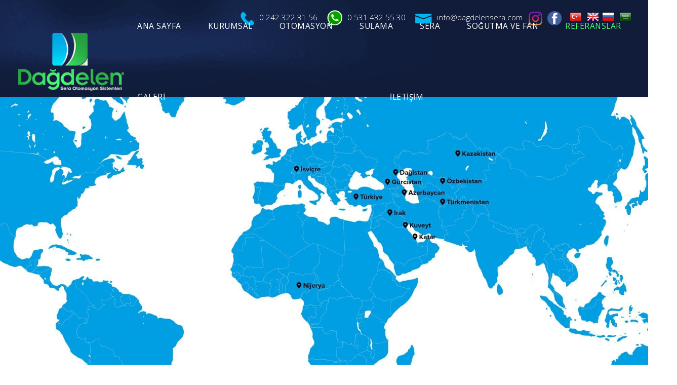

--- FILE ---
content_type: text/html; charset=UTF-8
request_url: https://www.dagdelensera.com/yurt-disi-referanslarimiz
body_size: 17205
content:
<!DOCTYPE html> <html class="sayfa-turu-tek-sayfa sayfa-dili-tr ust-bar-dolu ust-serit-sol-dolu ust-serit-sag-dolu banner-ust-dolu banner-ust-2-bos banner-ust-3-bos orta-ust-bos orta-ust-2-bos orta-ust-3-bos orta-alt-bos orta-alt-2-bos orta-alt-3-bos govde-ust-bos sol-bos sag-bos govde-alt-bos banner-alt-bos banner-alt-2-bos banner-alt-3-bos footer-dolu" lang="tr" data-page-id="304541" data-site-id="14627" data-is-eticaret="0" data-is-ssl="1"> <head> <meta name="viewport" content="width=device-width, initial-scale=1"> <title>YURT DIŞI REFERANSLARIMIZ</title> <meta name="description" content="YURT DIŞI REFERANSLARIMIZ"> <link rel="icon" href="https://d25tea7qfcsjlw.cloudfront.net/0/asset/panel/f740a8.png"> <link rel="apple-touch-icon" href="https://d25tea7qfcsjlw.cloudfront.net/0/asset/panel/f740a8.png"> <link rel="canonical" href="https://www.dagdelensera.com/yurt-disi-referanslarimiz"> <meta name="robots" content="all"> <meta name="google-site-verification" content="S_Z11W3wtKV8qcuiCwtQm1U2CLOvsqBREufCjQRqFKk"> <style> .oa{opacity:0;transition:opacity .7s ease-in-out,transform .7s ease-in-out;transform:translate(0,40px)}.oated{opacity:1;transform:translate(0)}@media(min-width:768px){.item:nth-child(2){transition-delay:100ms}.item:nth-child(3){transition-delay:250ms}.item:nth-child(4){transition-delay:400ms}.item:nth-child(5){transition-delay:550ms}.item:nth-child(6){transition-delay:700ms}.item:nth-child(7){transition-delay:850ms}.item:nth-child(8){transition-delay:1000ms}.item:nth-child(9){transition-delay:1150ms}.item:nth-child(10){transition-delay:1300ms}}.scroll-sentinel{position:absolute;top:0;left:0;height:1px;width:1px}@view-transition{navigation:auto}::view-transition-old(root){animation:fade-out-root 0.3s ease-out}::view-transition-new(root){animation:fade-in-root 0.3s ease-out}@keyframes fade-out-root{to{opacity:0}}@keyframes fade-in-root{from{opacity:0}}html{font-size:14px;font-family:Arial;line-height:1.42857143;scroll-behavior:smooth;text-size-adjust:none}body{margin:0;font-size:1rem;min-height:100vh}#bolum-orta-govde{margin-bottom:2em}html.sayfa-dili-ar #canvas,html.sayfa-dili-fa #canvas{direction:rtl}html.sayfa-dili-ar .carousel,html.sayfa-dili-fa .carousel{direction:ltr}html.sayfa-dili-ar .carousel .item,html.sayfa-dili-fa .carousel .item{direction:rtl}body,h1,h2,h3,h4,p,figure,blockquote,dl,dd{margin-block-end:0}h1,h2,h3,h4{text-wrap:balance}h1{font-size:2rem}h2{font-size:1.8rem}h3{font-size:1.6rem}h4{font-size:1.4rem}h5{font-size:1.2rem}h6{font-size:1.1rem}h1,h2,h3{margin-top:30px;margin-bottom:20px}h4,h5,h6{margin-top:30px;margin-bottom:10px}div.modul-baslik{font-size:1.2rem;font-weight:700;margin:30px 0}#kunye{text-align:center}.slayt.isGizliBasliklar .itemBaslik,.blog.isGizliBasliklar .itemBaslik,.sekme.isGizliBasliklar .itemBaslik,.carousel.isGizliBasliklar .itemBaslik{display:none}.bpLogo a{color:inherit}.bpLogo a:hover{text-decoration:underline}p{margin:30px 0;text-wrap:pretty}#konum-govde p{margin-top:0}.devami{clear:both}a{background-color:#fff0;text-decoration:none}a:hover{text-decoration:underline}a:active,a:hover{outline:0}.itemBaslik a{color:inherit;text-decoration:inherit}.clicktogo{cursor:pointer}img{vertical-align:middle;display:inline-block;max-width:100%;height:auto}img[style*="right"]{margin:0 0 5px 10px}img[style*="left"]{margin:0 10px 5px 0}#bolum-orta-govde img[style*="right"]{margin:0 0 10px 30px}#bolum-orta-govde img[style*="left"]{margin:0 30px 10px 0}@media(min-width:768px){.figureLeft,.figureRight{max-width:50%}.figureLeft p,.figureRight p{margin-bottom:10px;margin-top:0}.figureLeft{float:left}.figureLeft p{margin-right:30px}.figureRight{float:right}.figureRight p{margin-left:30px}}.figureCenter p{text-align:center}.itemFigure p{margin-bottom:15px}hr{margin-top:20px;margin-bottom:20px;border:0;border-top:1px solid rgb(255 255 255 / .5);-moz-box-sizing:content-box;box-sizing:content-box;height:0;clear:both}ul,ol{margin-top:0;margin-bottom:30px;list-style-position:inside;padding:0}ul ul,ol ul,ul ol,ol ol{padding-left:30px}#konum-govde li{margin:10px 0}li p{margin:0;display:inline}table ul,table ol{margin-bottom:0}blockquote{padding:10px 20px;margin:0 0 30px;font-size:17.5px;border-left:5px solid;border-left-color:rgb(255 255 255 / .5)}blockquote p{text-align:left}blockquote p:last-child,blockquote ul:last-child,blockquote ol:last-child{margin-bottom:0}b,strong{font-weight:700}small{font-size:.8rem}sub,sup{font-size:.75rem;line-height:0;position:relative;vertical-align:baseline}sup{top:-.5em}sub{bottom:-.25em}pre{overflow:auto}code,pre{font-family:monospace,monospace;font-size:1em}.statusbar-tooltip{position:fixed;bottom:0;left:0;background:#222;color:#ccc;padding:2px 10px;font-size:12px;line-height:16px;z-index:9999;display:none;pointer-events:none;border-top-right-radius:4px;font-family:system-ui,-apple-system,sans-serif}@media screen and (min-width:992px){.konum{display:flex;flex-wrap:wrap;gap:0 30px;justify-content:space-between}#bolum-ust .konum,.bolum-kolon-dikey .konum{display:block}#bolum-ust .modul,.bolum-kolon-dikey .modul{width:auto}.modul{width:100%}.modul-flex{align-self:flex-start}.modul-flex-25{width:calc(25% - 30px)}.modul-flex-33{width:calc(33.333333% - 30px)}.modul-flex-50{width:calc(50% - 30px)}.modul-flex-66{width:calc(66.6666% - 30px)}.modul-flex-75{width:calc(75% - 30px)}}*,*::before,*::after{box-sizing:border-box}.bolum-konteyner{margin-right:auto;margin-left:auto;padding-left:30px;padding-right:30px;max-width:100%}.bolum-satir{margin-left:-30px;margin-right:-30px;display:flex;flex-wrap:wrap}.bolum-kolon{width:100%;padding-left:30px;padding-right:30px;position:relative}.clearfix:before,.clearfix:after,.bolum-konteyner:before,.bolum-konteyner:after,.bolum-satir:before,.bolum-satir:after,#kategori-giris-yazisi:after,#kategoriIcerikListe:after{content:" ";display:block;height:0}html.sol-bos.sag-bos #bolum-orta-sol,html.sol-bos.sag-bos #bolum-orta-sag,html.sol-bos.sag-dolu #bolum-orta-sol,html.sag-bos.sol-dolu #bolum-orta-sag{display:none}html.sol-bos.sag-bos #bolum-orta-govde,#bolum-orta-ust .bolum-kolon,#bolum-orta-alt .bolum-kolon,#bolum-footer{width:100%}#konum-govde-alt{clear:both}@media (max-width:991px){#canvas .desktop-only{display:none}}@media (min-width:992px){#canvas .mobile-only{display:none}}@media (min-width:768px){html.sag-bos.sol-dolu #bolum-orta-sol{width:35%;order:-1}html.sag-bos.sol-dolu #bolum-orta-govde{width:65%}html.sol-bos.sag-dolu #bolum-orta-sag{width:35%}html.sol-bos.sag-dolu #bolum-orta-govde{width:65%}html.sag-dolu.sol-dolu #bolum-orta-sol,html.sag-dolu.sol-dolu #bolum-orta-sag{width:50%}html.sag-dolu.sol-dolu #bolum-orta-sol{order:-1}html.sag-dolu.sol-dolu #bolum-orta-govde{width:100%;order:1}}@media (min-width:992px){html.sag-bos.sol-dolu #bolum-orta-sol{width:35%;order:-1}html.sag-bos.sol-dolu #bolum-orta-govde{width:65%}html.sol-bos.sag-dolu #bolum-orta-sag{width:35%}html.sol-bos.sag-dolu #bolum-orta-govde{width:65%}html.sag-dolu.sol-dolu #bolum-orta-sol,html.sag-dolu.sol-dolu #bolum-orta-sag{width:35%}html.sag-dolu.sol-dolu #bolum-orta-sol{order:-1}html.sag-dolu.sol-dolu #bolum-orta-govde{width:65%;order:0}}@media (min-width:1200px){html.sag-bos.sol-dolu #bolum-orta-sol{width:25%;order:-1}html.sag-bos.sol-dolu #bolum-orta-govde{width:75%}html.sol-bos.sag-dolu #bolum-orta-sag{width:25%}html.sol-bos.sag-dolu #bolum-orta-govde{width:75%}html.sag-dolu.sol-dolu #bolum-orta-sol{width:20%;order:-1}html.sag-dolu.sol-dolu #bolum-orta-sag{width:20%}html.sag-dolu.sol-dolu #bolum-orta-govde{width:60%;order:0}}@media (min-width:1440px){.bolum-konteyner{width:1380px}}#bolum-ust-bar{width:100%}#bolum-ust .modul-baslik{display:none}#bolum-ust ul{margin:0;padding:0}#bolum-ust-bar li{list-style:none;margin:0;padding:0;display:inline-block;margin-right:5px}#bolum-ust li:last-child{margin-right:0}#bolum-ust-bar p{margin:0;font:.9rem}#bolum-ust-serit{width:100%}#bolum-ust-serit .bolum-kolon{width:100%}#bolum-ust-serit-yerlesim{display:flex;justify-content:space-between;align-items:center}#bolum-ust-serit-sol{flex-grow:2}#bolum-ust-serit-dugmeler{position:relative;font-family:Arial,Helvetica,"Segoe UI Symbol",sans-serif}#bolum-ust-serit .modul{float:left;margin:0}#bolum-ust-serit p{margin:0}#bolum-ust-serit-dugmeler button{border:none}#canvasToggle{background:none}#dugme-google-arama{cursor:pointer;background:none;color:inherit}#dugme-google-arama:after{content:"\26B2";font-weight:700;transform:rotate(-45deg);font-size:1.4rem;line-height:1.6rem;display:inline-block}@media (max-width:768px){#bolum-ust-serit-sol{max-width:75%}}#bolum-footer .bolum-kolon{width:100%}.bpLogo{text-align:center}.bpLogo a:hover{text-decoration:none}#offCanvas{position:fixed;top:0;right:-260px;width:260px;height:100%;background-color:#fff;box-shadow:-2px 0 5px rgb(0 0 0 / .1);transition:right 0.5s ease;overflow-y:auto;z-index:1000}#offCanvas.isOpen{right:0}.canvas-overlay{position:fixed;top:0;left:0;right:0;bottom:0;background-color:rgb(0 0 0 / .7);z-index:999;visibility:hidden;opacity:0;transition:opacity .5s}.canvas-overlay.isOpen{visibility:visible;opacity:1}#offCanvas ul{margin:0;padding:0;display:block}#offCanvas li{display:block}#offCanvas a{display:block;padding:2px 10px}#offCanvas ul ul{margin-left:1em}#offCanvas .modul-ic{margin-bottom:1em}#offCanvas .modul-baslik{margin:5px 10px;font-size:1.2em}@media (min-width:992px){#bolum-ust-serit #canvasToggle{display:none}#offCanvas{display:none}}@media (max-width:991px){#bolum-ust-serit-dugmeler #dugme-google-arama,#bolum-ust-serit-dugmeler #navGlobe,#bolum-ust .modul-menu{display:none}}#offCanvas .menuVar>a:after{content:'-';float:right}#offCanvas .menuVar.menuClosed>a span{opacity:1}#offCanvas .menuVar.menuClosed a:after{content:'\25BE'}#offCanvas .menuVar.menuClosed ul{display:none}.modul-menu ul,.modul-kategori ul{margin:0;padding:0;list-style:none}.modul-menu a:hover,.modul-menu a:focus,.modul-kategori li a:hover,.modul-kategori li a:focus{outline:0;text-decoration:none}.bolum-kolon-dikey .modul-menu ul ul{max-height:0;overflow:hidden;opacity:0;transform:translateY(-10px);transition:max-height 0.5s ease,opacity 0.4s ease,transform 0.4s ease}.bolum-kolon-dikey .modul-menu li.aktif>ul,.bolum-kolon-dikey .modul-menu li.submenu-open>ul,.bolum-kolon-dikey .modul-menu li:hover>ul{max-height:1000px;opacity:1;transform:translateY(0);margin:1rem}.bolum-kolon-dikey .menuVar>a span::after{content:"►";margin-left:6px;font-size:.6em;display:inline-block;transition:transform 0.4s ease}.bolum-kolon-dikey .menuVar.aktif>a span::after,.bolum-kolon-dikey .menuVar.submenu-open>a span::after,.bolum-kolon-dikey .menuVar:hover>a span::after{content:"►";transform:rotate(90deg)}.modul-menu li a,.modul-kategori li a{display:block}#canvasToggle:after{content:'\2261';font-size:2.5rem}.isOpen #canvasToggle:after{content:'\00D7'}#canvasToggle:focus{outline:none}.bolum-kolon-yatay .modul-menu .modul-ic{position:relative;z-index:1;width:100%}.bolum-kolon-yatay .modul-menu .modul-ic>ul{display:flex;flex-wrap:wrap}.bolum-kolon-yatay .modul-menu .modul-ic>ul>li{flex:1 1 auto}.bolum-kolon-yatay .modul-menu ul{min-width:100%}.bolum-kolon-yatay .modul-menu ul ul{position:absolute;visibility:hidden;opacity:0}.bolum-kolon-yatay .modul-menu ul ul ul{left:100%;top:0;min-width:inherit}.bolum-kolon-yatay .modul-menu .modul-ic>ul>li:nth-last-child(-n+3)>ul ul{left:auto;right:100%}.bolum-kolon-yatay .modul-menu li,#bolum-ust .modul-menu li{display:block;position:relative}.bolum-kolon-yatay .modul-menu li:hover>ul{visibility:visible;opacity:1;animation:fadeInDown 1s ease-out}.bolum-kolon-yatay .modul-menu a{white-space:nowrap;display:block}.bolum-kolon-yatay .modul-menu a:hover{text-decoration:none}@keyframes fadeInDown{from{opacity:0;visibility:hidden;transform:translateY(-10px)}to{opacity:1;visibility:visible;transform:translateY(0)}}@media (pointer:coarse){.bolum-kolon-yatay .modul-menu li.submenu-open>ul{visibility:visible;opacity:1;animation:fadeInDown 1s ease-out}}#gOverlay{display:block;visibility:hidden;opacity:0;position:fixed;z-index:2;background-color:rgb(0 0 0 / .9);background-position:center;background-repeat:no-repeat;background-size:contain;top:0;left:0;right:0;bottom:0;transition:all 1s}.sayfa-turu-urun #gOverlay{background-color:#fff;cursor:pointer}@media(max-width:992px){#gOverlay{background-size:contain}}#gOverlay.open{visibility:visible;opacity:1}#gOverlay .prev,#gOverlay .next{cursor:pointer;position:absolute;top:50%;transform:translateY(-50%);text-decoration:none;font-size:60px;line-height:80px;color:#fff;text-shadow:1px 1px 4px rgb(0 0 0 / .8)}#gOverlay .prev{left:3%}#gOverlay .prev:before{content:"\276e"}#gOverlay .next{right:3%}#gOverlay .next:before{content:"\276f"}#gOverlay:before{position:absolute;right:20px;top:20px;color:#fff;content:'×';padding:15px;border-radius:50%;font-weight:700;font-size:30px;line-height:20px;text-shadow:1px 1px 2px rgb(0 0 0 / .8);cursor:pointer}#gOverlayContent{opacity:0;visibility:hidden;transition:opacity 1.5s .5s;position:absolute;left:50%;transform:translateX(-50%);bottom:10px;font-size:1rem;display:block;padding:5px 15px;border-radius:4px;background:rgb(0 0 0 / .8);color:#fff}#gOverlay.open #gOverlayContent{opacity:1;visibility:visible}#gOverlayContent p:last-child{margin-bottom:0}@media(max-width:991px){#gOverlayContent{width:100%;left:0;transform:none;text-align:center}}.buyuyen{cursor:zoom-in;display:inline-block}.buyuyen img{transition:transform .5s}.buyuyen:hover img{transform:scale(1.02)}iframe{width:100%;height:auto;border:none}.embedResponsive{position:relative;display:block;height:0;padding:0;overflow:hidden}.embedResponsive .embedResponsiveItem,.embedResponsive iframe,.embedResponsive embed,.embedResponsive object,.embedResponsive video,.embedResponsive .youtube-placeholder{position:absolute;top:0;left:0;bottom:0;height:100%;width:100%;border:0}.embedResponsive16by9{padding-bottom:56.25%}.embedResponsive4by3{padding-bottom:75%}.embedResponsive1by1{padding-bottom:100%}#konum-govde .embedResponsive{margin-bottom:1rem}table{background-color:#fff0;margin-bottom:30px;border-spacing:0;border-collapse:collapse;width:100%}td,th{padding:0}table p{margin:0}caption{padding-top:8px;padding-bottom:8px;text-align:left}th{text-align:left}table>thead>tr>th,table>tbody>tr>th,table>tfoot>tr>th,table>thead>tr>td,table>tbody>tr>td,table>tfoot>tr>td{padding:8px;line-height:1.42857143;vertical-align:top}table>thead>tr>th{vertical-align:bottom}.breadcrumb{list-style:none;margin:30px 0;padding:0;font-size:.9rem;color:inherit}.breadcrumb li{display:inline-block;margin:2px}.breadcrumb li:after{content:'›';display:inline-block;margin-left:4px}.breadcrumb li:last-child:after{content:'';display:none}.breadcrumb li a{color:inherit;text-transform:lowercase}.sutun .frameInner{display:flex;justify-content:space-between;flex-wrap:wrap}.sutun .item{margin-bottom:30px;width:100%}.sutun .itemBaslik{margin-top:0}#konum-banner-ust .modul-grup-icerik .modul-ic,#konum-banner-alt .modul-grup-icerik .modul-ic{padding:0 30px}@media screen and (min-width:360px){.sutun .itemBaslik{overflow:hidden;text-overflow:ellipsis}}@media screen and (min-width:768px){.sutun.max2 .item,.sutun.max4 .item{width:calc(50% - 15px)}.sutun.max3 .item,.sutun.max5 .item,.sutun.max6 .item{width:calc((100% - 2 * 30px) / 3)}}@media screen and (min-width:992px){.sutun.max3 .item{width:calc((100% - 2 * 30px) / 3)}.sutun.max4 .item{width:calc((100% - 3 * 20px) / 4)}.sutun.max5 .item{width:calc((100% - 4 * 20px) / 5)}.sutun.max6 .item{width:calc((100% - 5 * 15px) / 6)}}#konum-sol .sutun .item,#konum-sag .sutun .item{width:100%}.bolum-banner-ust-alt .modul-logo{margin:0 auto;max-width:1920px;padding:15px}.modul-logo img{display:inline-block;transition:filter .5s,transform .5s,background-color 1s}.vitrin{position:relative;user-select:none;cursor:move;cursor:grab;overflow:hidden;color-scheme:light only}.vitrin:active{cursor:grabbing}.vitrin .frame{display:block;position:relative;overflow:hidden;width:100%}.vitrin .item{position:absolute;width:100%;height:100%;top:0;left:0;background-repeat:no-repeat;background-size:cover;opacity:0;visibility:hidden}.vitrin .current{opacity:1;visibility:visible}.vitrin .icerik{position:absolute;visibility:hidden;opacity:0;user-select:none;transition:opacity 1s;max-width:86%;width:fit-content}.vitrin .current .icerik{visibility:visible;opacity:1}@media(min-width:768px){.vitrin .ik-sol{left:9%}.vitrin .ik-sag{right:9%}.vitrin .ik-ust{top:10%}.vitrin .ik-alt{bottom:10%}.vitrin .ik-dorta{top:50%;transform:translateY(-50%)}.vitrin .ik-yorta{left:50%;transform:translateX(-50%)}.vitrin .ik-orta{top:50%;left:50%;transform:translate(-50%,-50%)}}@media(max-width:767px){.vitrin .ikm-sol{left:7%}.vitrin .ikm-sag{right:7%}.vitrin .ikm-ust{top:10%}.vitrin .ikm-alt{bottom:10%}.vitrin .ikm-dorta{top:50%;transform:translateY(-50%);width:100%}.vitrin .ikm-yorta{left:50%;transform:translateX(-50%);width:100%}.vitrin .ikm-orta{top:50%;left:50%;transform:translate(-50%,-50%);width:100%}}.vitrin .ip{padding:20px}@media(max-width:1200px){.vitrin .ip{padding:10px}}.vitrin .satir{opacity:0;display:block;text-decoration:none;color:#fff;margin:4px}.vitrin .satir span{line-height:normal;display:inline-block;transition:background 1s,color 1s}.vitrin a{color:#fff}.vitrin .sp span{padding:5px 20px}@media(max-width:1200px){.vitrin .sp span{padding:5px 15px}}@media(max-width:767px){.vitrin .sp span{padding:2px 10px}}.vitrin .current .satir{opacity:1;transition:opacity 1s,transform 1s}.vitrin .current .row1{transition-delay:0s}.vitrin .current .row2{transition-delay:1s}.vitrin .current .row3{transition-delay:2s}.vitrin .current .row4{transition-delay:3s}.vitrin .navOutNext,.vitrin .navOutPrev,.vitrin .navInNext,.vitrin .navInPrev{opacity:1;visibility:visible}.vitrin .np{cursor:pointer;position:absolute;top:50%;transform:translateY(-50%);text-decoration:none;opacity:0;font-size:60px;line-height:60px;color:#fff;font-family:sans-serif}.vitrin .prev{left:2%;animation:fadeOutLeft .7s}.vitrin .next{right:2%;animation:fadeOutRight .5s}.vitrin:hover .prev,.vitrin:hover .next{opacity:1}.vitrin:hover .prev{animation:fadeInLeft 0.2s ease-in}.vitrin:hover .next{animation:fadeInRight 0.2s ease-in}@media(max-width:767px){.vitrin .np{font-size:40px;line-height:40px}}@keyframes fadeInLeft{0%{opacity:0;transform:translate(-100%,-50%)}100%{opacity:1}}@keyframes fadeInRight{0%{opacity:0;transform:translate(100%,-50%)}100%{opacity:1}}@keyframes fadeOutLeft{0%{opacity:1}100%{opacity:0;transform:translate(-100%,-50%)}}@keyframes fadeOutRight{0%{opacity:1}100%{opacity:0;transform:translate(100%,-50%)}}@font-face{font-family:'Open Sans';font-style:normal;font-weight:300;font-stretch:100%;font-display:swap;src:url(https://fonts.gstatic.com/s/opensans/v34/memvYaGs126MiZpBA-UvWbX2vVnXBbObj2OVTSKmu0SC55K5gw.woff2) format('woff2');unicode-range:U+0460-052F,U+1C80-1C88,U+20B4,U+2DE0-2DFF,U+A640-A69F,U+FE2E-FE2F}@font-face{font-family:'Open Sans';font-style:normal;font-weight:300;font-stretch:100%;font-display:swap;src:url(https://fonts.gstatic.com/s/opensans/v34/memvYaGs126MiZpBA-UvWbX2vVnXBbObj2OVTSumu0SC55K5gw.woff2) format('woff2');unicode-range:U+0301,U+0400-045F,U+0490-0491,U+04B0-04B1,U+2116}@font-face{font-family:'Open Sans';font-style:normal;font-weight:300;font-stretch:100%;font-display:swap;src:url(https://fonts.gstatic.com/s/opensans/v34/memvYaGs126MiZpBA-UvWbX2vVnXBbObj2OVTSOmu0SC55K5gw.woff2) format('woff2');unicode-range:U+1F00-1FFF}@font-face{font-family:'Open Sans';font-style:normal;font-weight:300;font-stretch:100%;font-display:swap;src:url(https://fonts.gstatic.com/s/opensans/v34/memvYaGs126MiZpBA-UvWbX2vVnXBbObj2OVTSymu0SC55K5gw.woff2) format('woff2');unicode-range:U+0370-03FF}@font-face{font-family:'Open Sans';font-style:normal;font-weight:300;font-stretch:100%;font-display:swap;src:url(https://fonts.gstatic.com/s/opensans/v34/memvYaGs126MiZpBA-UvWbX2vVnXBbObj2OVTS2mu0SC55K5gw.woff2) format('woff2');unicode-range:U+0590-05FF,U+200C-2010,U+20AA,U+25CC,U+FB1D-FB4F}@font-face{font-family:'Open Sans';font-style:normal;font-weight:300;font-stretch:100%;font-display:swap;src:url(https://fonts.gstatic.com/s/opensans/v34/memvYaGs126MiZpBA-UvWbX2vVnXBbObj2OVTSCmu0SC55K5gw.woff2) format('woff2');unicode-range:U+0102-0103,U+0110-0111,U+0128-0129,U+0168-0169,U+01A0-01A1,U+01AF-01B0,U+1EA0-1EF9,U+20AB}@font-face{font-family:'Open Sans';font-style:normal;font-weight:300;font-stretch:100%;font-display:swap;src:url(https://fonts.gstatic.com/s/opensans/v34/memvYaGs126MiZpBA-UvWbX2vVnXBbObj2OVTSGmu0SC55K5gw.woff2) format('woff2');unicode-range:U+0100-024F,U+0259,U+1E00-1EFF,U+2020,U+20A0-20AB,U+20AD-20CF,U+2113,U+2C60-2C7F,U+A720-A7FF}@font-face{font-family:'Open Sans';font-style:normal;font-weight:300;font-stretch:100%;font-display:swap;src:url(https://fonts.gstatic.com/s/opensans/v34/memvYaGs126MiZpBA-UvWbX2vVnXBbObj2OVTS-mu0SC55I.woff2) format('woff2');unicode-range:U+0000-00FF,U+0131,U+0152-0153,U+02BB-02BC,U+02C6,U+02DA,U+02DC,U+2000-206F,U+2074,U+20AC,U+2122,U+2191,U+2193,U+2212,U+2215,U+FEFF,U+FFFD}@font-face{font-family:'Open Sans';font-style:normal;font-weight:400;font-stretch:100%;font-display:swap;src:url(https://fonts.gstatic.com/s/opensans/v34/memvYaGs126MiZpBA-UvWbX2vVnXBbObj2OVTSKmu0SC55K5gw.woff2) format('woff2');unicode-range:U+0460-052F,U+1C80-1C88,U+20B4,U+2DE0-2DFF,U+A640-A69F,U+FE2E-FE2F}@font-face{font-family:'Open Sans';font-style:normal;font-weight:400;font-stretch:100%;font-display:swap;src:url(https://fonts.gstatic.com/s/opensans/v34/memvYaGs126MiZpBA-UvWbX2vVnXBbObj2OVTSumu0SC55K5gw.woff2) format('woff2');unicode-range:U+0301,U+0400-045F,U+0490-0491,U+04B0-04B1,U+2116}@font-face{font-family:'Open Sans';font-style:normal;font-weight:400;font-stretch:100%;font-display:swap;src:url(https://fonts.gstatic.com/s/opensans/v34/memvYaGs126MiZpBA-UvWbX2vVnXBbObj2OVTSOmu0SC55K5gw.woff2) format('woff2');unicode-range:U+1F00-1FFF}@font-face{font-family:'Open Sans';font-style:normal;font-weight:400;font-stretch:100%;font-display:swap;src:url(https://fonts.gstatic.com/s/opensans/v34/memvYaGs126MiZpBA-UvWbX2vVnXBbObj2OVTSymu0SC55K5gw.woff2) format('woff2');unicode-range:U+0370-03FF}@font-face{font-family:'Open Sans';font-style:normal;font-weight:400;font-stretch:100%;font-display:swap;src:url(https://fonts.gstatic.com/s/opensans/v34/memvYaGs126MiZpBA-UvWbX2vVnXBbObj2OVTS2mu0SC55K5gw.woff2) format('woff2');unicode-range:U+0590-05FF,U+200C-2010,U+20AA,U+25CC,U+FB1D-FB4F}@font-face{font-family:'Open Sans';font-style:normal;font-weight:400;font-stretch:100%;font-display:swap;src:url(https://fonts.gstatic.com/s/opensans/v34/memvYaGs126MiZpBA-UvWbX2vVnXBbObj2OVTSCmu0SC55K5gw.woff2) format('woff2');unicode-range:U+0102-0103,U+0110-0111,U+0128-0129,U+0168-0169,U+01A0-01A1,U+01AF-01B0,U+1EA0-1EF9,U+20AB}@font-face{font-family:'Open Sans';font-style:normal;font-weight:400;font-stretch:100%;font-display:swap;src:url(https://fonts.gstatic.com/s/opensans/v34/memvYaGs126MiZpBA-UvWbX2vVnXBbObj2OVTSGmu0SC55K5gw.woff2) format('woff2');unicode-range:U+0100-024F,U+0259,U+1E00-1EFF,U+2020,U+20A0-20AB,U+20AD-20CF,U+2113,U+2C60-2C7F,U+A720-A7FF}@font-face{font-family:'Open Sans';font-style:normal;font-weight:400;font-stretch:100%;font-display:swap;src:url(https://fonts.gstatic.com/s/opensans/v34/memvYaGs126MiZpBA-UvWbX2vVnXBbObj2OVTS-mu0SC55I.woff2) format('woff2');unicode-range:U+0000-00FF,U+0131,U+0152-0153,U+02BB-02BC,U+02C6,U+02DA,U+02DC,U+2000-206F,U+2074,U+20AC,U+2122,U+2191,U+2193,U+2212,U+2215,U+FEFF,U+FFFD}@font-face{font-family:'Open Sans';font-style:normal;font-weight:600;font-stretch:100%;font-display:swap;src:url(https://fonts.gstatic.com/s/opensans/v34/memvYaGs126MiZpBA-UvWbX2vVnXBbObj2OVTSKmu0SC55K5gw.woff2) format('woff2');unicode-range:U+0460-052F,U+1C80-1C88,U+20B4,U+2DE0-2DFF,U+A640-A69F,U+FE2E-FE2F}@font-face{font-family:'Open Sans';font-style:normal;font-weight:600;font-stretch:100%;font-display:swap;src:url(https://fonts.gstatic.com/s/opensans/v34/memvYaGs126MiZpBA-UvWbX2vVnXBbObj2OVTSumu0SC55K5gw.woff2) format('woff2');unicode-range:U+0301,U+0400-045F,U+0490-0491,U+04B0-04B1,U+2116}@font-face{font-family:'Open Sans';font-style:normal;font-weight:600;font-stretch:100%;font-display:swap;src:url(https://fonts.gstatic.com/s/opensans/v34/memvYaGs126MiZpBA-UvWbX2vVnXBbObj2OVTSOmu0SC55K5gw.woff2) format('woff2');unicode-range:U+1F00-1FFF}@font-face{font-family:'Open Sans';font-style:normal;font-weight:600;font-stretch:100%;font-display:swap;src:url(https://fonts.gstatic.com/s/opensans/v34/memvYaGs126MiZpBA-UvWbX2vVnXBbObj2OVTSymu0SC55K5gw.woff2) format('woff2');unicode-range:U+0370-03FF}@font-face{font-family:'Open Sans';font-style:normal;font-weight:600;font-stretch:100%;font-display:swap;src:url(https://fonts.gstatic.com/s/opensans/v34/memvYaGs126MiZpBA-UvWbX2vVnXBbObj2OVTS2mu0SC55K5gw.woff2) format('woff2');unicode-range:U+0590-05FF,U+200C-2010,U+20AA,U+25CC,U+FB1D-FB4F}@font-face{font-family:'Open Sans';font-style:normal;font-weight:600;font-stretch:100%;font-display:swap;src:url(https://fonts.gstatic.com/s/opensans/v34/memvYaGs126MiZpBA-UvWbX2vVnXBbObj2OVTSCmu0SC55K5gw.woff2) format('woff2');unicode-range:U+0102-0103,U+0110-0111,U+0128-0129,U+0168-0169,U+01A0-01A1,U+01AF-01B0,U+1EA0-1EF9,U+20AB}@font-face{font-family:'Open Sans';font-style:normal;font-weight:600;font-stretch:100%;font-display:swap;src:url(https://fonts.gstatic.com/s/opensans/v34/memvYaGs126MiZpBA-UvWbX2vVnXBbObj2OVTSGmu0SC55K5gw.woff2) format('woff2');unicode-range:U+0100-024F,U+0259,U+1E00-1EFF,U+2020,U+20A0-20AB,U+20AD-20CF,U+2113,U+2C60-2C7F,U+A720-A7FF}@font-face{font-family:'Open Sans';font-style:normal;font-weight:600;font-stretch:100%;font-display:swap;src:url(https://fonts.gstatic.com/s/opensans/v34/memvYaGs126MiZpBA-UvWbX2vVnXBbObj2OVTS-mu0SC55I.woff2) format('woff2');unicode-range:U+0000-00FF,U+0131,U+0152-0153,U+02BB-02BC,U+02C6,U+02DA,U+02DC,U+2000-206F,U+2074,U+20AC,U+2122,U+2191,U+2193,U+2212,U+2215,U+FEFF,U+FFFD}@font-face{font-family:'Open Sans';font-style:normal;font-weight:800;font-stretch:100%;font-display:swap;src:url(https://fonts.gstatic.com/s/opensans/v34/memvYaGs126MiZpBA-UvWbX2vVnXBbObj2OVTSKmu0SC55K5gw.woff2) format('woff2');unicode-range:U+0460-052F,U+1C80-1C88,U+20B4,U+2DE0-2DFF,U+A640-A69F,U+FE2E-FE2F}@font-face{font-family:'Open Sans';font-style:normal;font-weight:800;font-stretch:100%;font-display:swap;src:url(https://fonts.gstatic.com/s/opensans/v34/memvYaGs126MiZpBA-UvWbX2vVnXBbObj2OVTSumu0SC55K5gw.woff2) format('woff2');unicode-range:U+0301,U+0400-045F,U+0490-0491,U+04B0-04B1,U+2116}@font-face{font-family:'Open Sans';font-style:normal;font-weight:800;font-stretch:100%;font-display:swap;src:url(https://fonts.gstatic.com/s/opensans/v34/memvYaGs126MiZpBA-UvWbX2vVnXBbObj2OVTSOmu0SC55K5gw.woff2) format('woff2');unicode-range:U+1F00-1FFF}@font-face{font-family:'Open Sans';font-style:normal;font-weight:800;font-stretch:100%;font-display:swap;src:url(https://fonts.gstatic.com/s/opensans/v34/memvYaGs126MiZpBA-UvWbX2vVnXBbObj2OVTSymu0SC55K5gw.woff2) format('woff2');unicode-range:U+0370-03FF}@font-face{font-family:'Open Sans';font-style:normal;font-weight:800;font-stretch:100%;font-display:swap;src:url(https://fonts.gstatic.com/s/opensans/v34/memvYaGs126MiZpBA-UvWbX2vVnXBbObj2OVTS2mu0SC55K5gw.woff2) format('woff2');unicode-range:U+0590-05FF,U+200C-2010,U+20AA,U+25CC,U+FB1D-FB4F}@font-face{font-family:'Open Sans';font-style:normal;font-weight:800;font-stretch:100%;font-display:swap;src:url(https://fonts.gstatic.com/s/opensans/v34/memvYaGs126MiZpBA-UvWbX2vVnXBbObj2OVTSCmu0SC55K5gw.woff2) format('woff2');unicode-range:U+0102-0103,U+0110-0111,U+0128-0129,U+0168-0169,U+01A0-01A1,U+01AF-01B0,U+1EA0-1EF9,U+20AB}@font-face{font-family:'Open Sans';font-style:normal;font-weight:800;font-stretch:100%;font-display:swap;src:url(https://fonts.gstatic.com/s/opensans/v34/memvYaGs126MiZpBA-UvWbX2vVnXBbObj2OVTSGmu0SC55K5gw.woff2) format('woff2');unicode-range:U+0100-024F,U+0259,U+1E00-1EFF,U+2020,U+20A0-20AB,U+20AD-20CF,U+2113,U+2C60-2C7F,U+A720-A7FF}@font-face{font-family:'Open Sans';font-style:normal;font-weight:800;font-stretch:100%;font-display:swap;src:url(https://fonts.gstatic.com/s/opensans/v34/memvYaGs126MiZpBA-UvWbX2vVnXBbObj2OVTS-mu0SC55I.woff2) format('woff2');unicode-range:U+0000-00FF,U+0131,U+0152-0153,U+02BB-02BC,U+02C6,U+02DA,U+02DC,U+2000-206F,U+2074,U+20AC,U+2122,U+2191,U+2193,U+2212,U+2215,U+FEFF,U+FFFD}.fontFamilyGovde{font-family:'Open Sans',sans-serif}.fontFamilyBaslik{font-family:'Open Sans',sans-serif}body{font-family:'Open Sans',sans-serif;font-weight:300;font-size:1.2rem}#bolum-ust{background:#101c39 url(//d25tea7qfcsjlw.cloudfront.net/14627/p/96847.png) center top no-repeat}#bolum-ust .bolum-konteyner{width:1500px}#bolum-ust .modul-menu .modul-ic>ul>li{padding:0 10px}#bolum-ust .modul-menu .modul-ic>ul>li>a{color:#fff;letter-spacing:.5px;font-weight:400;font-size:1.1rem;padding-left:20px;line-height:140px}#bolum-ust .modul-menu .modul-ic>ul>li>a span{line-height:1rem}#bolum-ust .modul-menu .modul-ic>ul>li:hover>a,#bolum-ust .modul-menu .modul-ic>ul>li.aktif>a{color:#48fe78}#bolum-ust .modul-menu .menu-seviye-2,#bolum-ust .modul-menu .menu-seviye-3{background:rgba(79,160,71,.8);line-height:30px;padding:10px}#bolum-ust .modul-menu .menu-seviye-2 li,#bolum-ust .modul-menu .menu-seviye-3 li{padding:0 15px}#bolum-ust .modul-menu .menu-seviye-2 li>a,#bolum-ust .modul-menu .menu-seviye-3 li>a{color:#fff;font-size:1.1rem;font-weight:300}#bolum-ust .modul-menu .menu-seviye-2 li:hover,#bolum-ust .modul-menu .menu-seviye-3 li:hover,#bolum-ust .modul-menu .menu-seviye-2 li.aktif,#bolum-ust .modul-menu .menu-seviye-3 li.aktif{background:url(//d25tea7qfcsjlw.cloudfront.net/14627/p/96841.png) center left no-repeat}#bolum-ust .modul-menu .menu-seviye-2 li:hover>a,#bolum-ust .modul-menu .menu-seviye-3 li:hover>a,#bolum-ust .modul-menu .menu-seviye-2 li.aktif>a,#bolum-ust .modul-menu .menu-seviye-3 li.aktif>a{color:#fff}#bolum-ust .modul-menu .menu-seviye-3{right:100%;left:auto}#bolum-ust-bar{color:#fff}@media (max-width:767px){#bolum-ust-bar .modul:last-child{display:none}}#bolum-ust-bar a{color:#fff}#bolum-ust-bar .modul{float:right;font-size:1.1rem;line-height:25px;padding-top:20px}#bolum-ust-bar .modul+.modul{margin:0 10px}#bolum-ust-bar a img{margin:0 3px}#bolum-ust-bar img{margin:0 10px}#bolum-ust-serit{font-weight:400}#bolum-ust-serit-yerlesim{height:140px}#bolum-ust-serit-dugmeler{line-height:1.9rem}#bolum-ust-serit-dugmeler #dugme-google-arama{display:none}#bolum-ust-serit-dugmeler #canvasToggle{color:#2cb14a}#bolum-banner-ust .modul-esnek{background:#101c39 url(//d25tea7qfcsjlw.cloudfront.net/14627/p/96849.jpg) center top no-repeat;color:#fff;font-size:1.6rem;padding:80px 20px}@media (max-width:767px){#bolum-banner-ust .modul-esnek{padding:50px 20px;font-size:1.4rem}}#bolum-banner-ust .modul-esnek p{margin-top:0}#bolum-orta-ust,#bolum-orta-alt{background:#29851e url(//d25tea7qfcsjlw.cloudfront.net/14627/p/96867.jpg) center bottom no-repeat;color:#000;font-size:1.3rem;line-height:2rem;font-weight:300;border-top:1px solid #fff}#bolum-orta-ust .modul-baslik,#bolum-orta-alt .modul-baslik{text-align:center;font-weight:800;padding-bottom:60px}#bolum-orta-ust .frame.blog.sutun.max4 .item,#bolum-orta-alt .frame.blog.sutun.max4 .item{background:rgba(35,115,31,.5);padding:40px 10px;border-radius:10px;font-weight:400;font-size:1.2rem}#bolum-orta-ust .frame.blog.sutun.max4 .item ul li,#bolum-orta-alt .frame.blog.sutun.max4 .item ul li{list-style:none;padding-left:15%;color:#fff}@media (max-width:767px){#bolum-orta-ust .frame.blog.sutun.max4 .item ul li,#bolum-orta-alt .frame.blog.sutun.max4 .item ul li{padding-left:5%;font-size:1rem}}#bolum-orta-ust .frame.blog.sutun.max4 .item ul li a,#bolum-orta-alt .frame.blog.sutun.max4 .item ul li a{font-weight:400}#bolum-orta-ust .frame.blog.sutun.max4 .itemBaslik,#bolum-orta-alt .frame.blog.sutun.max4 .itemBaslik{padding-left:15%;font-weight:800;padding-bottom:30px}@media (max-width:767px){#bolum-orta-ust .frame.blog.sutun.max4 .itemBaslik,#bolum-orta-alt .frame.blog.sutun.max4 .itemBaslik{padding-left:5%;font-size:1rem}}#bolum-orta-ust .bolum-konteyner,#bolum-orta-alt .bolum-konteyner{width:1440px}#bolum-orta-ust h1,#bolum-orta-alt h1,#bolum-orta-ust h2,#bolum-orta-alt h2,#bolum-orta-ust h3,#bolum-orta-alt h3,#bolum-orta-ust h4,#bolum-orta-alt h4,#bolum-orta-ust h5,#bolum-orta-alt h5,#bolum-orta-ust h6,#bolum-orta-alt h6,#bolum-orta-ust a,#bolum-orta-alt a{color:#fff;font-weight:300}#bolum-orta-ust .modul-baslik,#bolum-orta-alt .modul-baslik{margin:2rem 0;font-size:2.4rem}#bolum-orta-ust .modul-form,#bolum-orta-alt .modul-form{color:#fff;padding:50px;font-size:1.3rem}#bolum-orta-ust .modul-form .modul-baslik,#bolum-orta-alt .modul-form .modul-baslik{font-weight:400}#bolum-orta-ust .modul-form label,#bolum-orta-alt .modul-form label{font-weight:400;color:#fff;font-size:1.2rem}#bolum-orta-ust .modul-form .fc,#bolum-orta-alt .modul-form .fc{background:rgba(35,115,31,.5);border:none;color:#fff}#bolum-orta-ust .modul-form button,#bolum-orta-alt .modul-form button{border:none;text-transform:uppercase;font-weight:400;background:rgba(35,115,31,.7);color:#fff}#bolum-orta-ust .modul-harita,#bolum-orta-alt .modul-harita{box-shadow:0 0 20px 0 rgba(0,0,0,.05);padding:20px}#konum-orta-ust{padding:20px 0 120px 0}#bolum-orta{background:#fff;padding:50px 0;line-height:32px;font-size:1.2rem;color:#101c39;font-weight:400}#bolum-orta .modul{margin-bottom:1rem}#bolum-orta .akordion{box-shadow:none}.akordion{padding:20px;box-shadow:0 0 70px 0 rgba(0,0,0,.1)}.akordion .itemBaslik{padding:10px;font-size:1.4rem}.akordion .itemBaslik a{color:#5b5a5a}.akordion .itemBaslik:before{content:'\291E'}.devami{text-align:center}.devami a{color:#5b5a5a;border-top:1px solid #ccc;padding-top:10px;text-decoration:none}#kategori-giris-yazisi{margin-bottom:1.5rem;border-bottom:1px solid #dbdbda}#kategori-sayfalandirma{padding-top:30px}#kategori-sayfalandirma li a{color:#5b5a5a}#kategori-icerik-turu-liste,#kategoriIcerikListe{background:#f6f6f6;width:100%;display:inline-block}#kategori-icerik-turu-liste ul,#kategoriIcerikListe ul{padding:30px 0 0 0}#kategori-icerik-turu-liste ul li,#kategoriIcerikListe ul li{list-style:none;float:left;width:50%;font-size:1.2rem;border-bottom:1px solid #dbdbda;margin:0;padding:0}@media (max-width:767px){#kategori-icerik-turu-liste ul li,#kategoriIcerikListe ul li{width:100%}}#kategori-icerik-turu-liste ul li a,#kategoriIcerikListe ul li a{color:#4d4946;font-weight:300;text-decoration:none;line-height:62px;margin-left:15px;padding-left:25px;background:url(//d25tea7qfcsjlw.cloudfront.net/14627/p/96840.png) center left no-repeat}@media (max-width:768px){#kategori-icerik-turu-liste ul li a,#kategoriIcerikListe ul li a{line-height:32px;font-size:1rem}}#kategori-icerik-turu-liste ul li:hover a,#kategoriIcerikListe ul li:hover a,#kategori-icerik-turu-liste ul li.aktif a,#kategoriIcerikListe ul li.aktif a{font-weight:400}.bolum-kolon-dikey .modul-baslik{font-weight:400;font-size:1.6rem;margin-bottom:0;color:#4d4946;padding-bottom:40px;border-bottom:1px solid #dbdbda}.bolum-kolon-dikey .modul-menu ul,.bolum-kolon-dikey .modul-kategori ul{margin-top:20px;background:#eae6e2;padding-top:35px}.bolum-kolon-dikey .modul-menu ul a,.bolum-kolon-dikey .modul-kategori ul a{font-weight:300;line-height:3.6rem;font-size:1.1rem;padding-left:15px;margin:2px 0}.bolum-kolon-dikey .modul-menu ul a span,.bolum-kolon-dikey .modul-kategori ul a span{padding-left:24px;transition:all 0.9s;background:url(//d25tea7qfcsjlw.cloudfront.net/14627/p/96842.png) center left no-repeat;color:#4d4946}.bolum-kolon-dikey .modul-menu ul li,.bolum-kolon-dikey .modul-kategori ul li{transition:all 0.5s;background-position:left center;border-bottom:1px solid #ccc}.bolum-kolon-dikey .modul-menu ul li:hover a,.bolum-kolon-dikey .modul-kategori ul li:hover a,.bolum-kolon-dikey .modul-menu ul li.aktif a,.bolum-kolon-dikey .modul-kategori ul li.aktif a{color:#cda91b;background:#d1c6ba}#konum-govde ul{list-style:none}#konum-govde ul li{background:url(//d25tea7qfcsjlw.cloudfront.net/14627/p/97135.png) center left no-repeat;padding:3px 0 3px 20px}#konum-govde h1{font-size:2.2rem;padding-bottom:20px;font-weight:400}@media (max-width:767px){#konum-govde h1{font-size:1.8rem}}#konum-govde h5,#konum-govde h6{text-align:center;font-weight:800;color:#101c39}#konum-govde h5{font-size:2.2rem}@media (max-width:767px){#konum-govde h5{font-size:1.8rem}}#konum-govde h6{margin-top:0;font-weight:600;padding-bottom:10px;font-size:1.8rem}@media (max-width:767px){#konum-govde h6{font-size:1.6rem}}#konum-govde h4{margin-top:0;text-align:center}#konum-govde h4 a{color:#379d29;border:1px solid #379d29;padding:10px 25px;text-decoration:none}#konum-govde-alt .frame.blog.sutun.max3 .itemBaslik{font-weight:600}#konum-govde-alt .frame.blog.sutun.max3 ul{list-style:none}#konum-govde-alt .frame.blog.sutun.max3 ul li{background:url(//d25tea7qfcsjlw.cloudfront.net/14627/p/97135.png) center left no-repeat;padding:3px 0 3px 20px;font-size:1.2rem;line-height:25px}#bolum-orta .blog.sutun.max4 .itemInner{margin-top:20px;padding:20px;box-shadow:0 0 20px 0 rgba(0,0,0,.05);min-height:200px;font-size:1.2rem;min-height:270px}#bolum-orta .blog.sutun.max4 .itemBaslik{font-size:1.2rem;font-weight:600}#bolum-footer{color:#fff;background:#101c39 url(//d25tea7qfcsjlw.cloudfront.net/14627/p/96894.jpg) center top no-repeat;padding:90px 0;line-height:32px;font-size:1.1rem}#bolum-footer .itemBaslik{font-weight:400}#bolum-footer a{color:#fff}#offCanvas{background:#101c39 url(//d25tea7qfcsjlw.cloudfront.net/14627/p/97138.jpg) center top no-repeat;padding-top:30px}#offCanvas .modul-baslik{font-weight:400;font-size:1.1rem;color:#fff;padding:10px 20px}#offCanvas .menu-seviye-1 li a{line-height:1.8rem;color:#fff;padding-left:25px;font-size:1.1rem;line-height:2.3rem!important;margin:3px 0;border-left:5px solid transparent;font-weight:400}#offCanvas .menu-seviye-1 li:hover>a,#offCanvas .menu-seviye-1 li.aktif>a{text-decoration:none;color:#fff;border-left:5px solid #369a2a}#offCanvas .menu-seviye-2 li{border-left:5px solid transparent}#offCanvas .menu-seviye-2 li a{margin:6px 0;color:#fff;font-size:1rem;line-height:1.5rem!important}#offCanvas .menu-seviye-2 li:hover a,#offCanvas .menu-seviye-2 li.aktif a{color:#369a2a;font-weight:600}@media (max-width:991px){h1{font-size:1.3rem}h2,h3{font-size:1.1rem}h4,h5,h6{font-size:1rem}}#konum-govde-alt .modul-menu{display:block}#konum-govde-alt .modul-menu .modul-baslik{text-align:center}#konum-govde-alt .modul-menu ul{display:inline-block;padding-top:30px}#konum-govde-alt .modul-menu ul li{float:left;width:30%;margin:0 15px}@media (max-width:1210px){#konum-govde-alt .modul-menu ul li{width:48%;margin:0 5px}}@media (max-width:767px){#konum-govde-alt .modul-menu ul li{width:100%;margin:0 5px}}#konum-govde-alt .modul-menu ul li a{color:#fff;padding-left:35px;margin:5px 0;background:#2aab46 url(//d25tea7qfcsjlw.cloudfront.net/14627/p/97136.png) 15px 24px no-repeat;border-radius:3px;font-size:1.1rem;line-height:53px}#konum-govde-alt .modul-menu ul li:hover a,#konum-govde-alt .modul-menu ul li.aktif a{background:#121d3d url(//d25tea7qfcsjlw.cloudfront.net/14627/p/97136.png) 15px 24px no-repeat}#bolum-orta .blog.sutun.max4 .itemInner ul li a{text-decoration:none;color:#101c39}@media (max-width:767px){#bolum-orta .blog.sutun.max4 .itemInner{padding:10px;min-height:150px}}@media (max-width:767px){#bolum-orta .blog.sutun.max4 .itemInner ul li{font-size:1rem}}#srvLink{display:inline-block;width:87px;height:20px;background:url(//d25tea7qfcsjlw.cloudfront.net/14627/p/97139.png) no-repeat}#srvLink span{display:none}hr{border-top:1px solid rgba(0,0,0,.1)}#konum-govde a{color:#101c39} @media screen and (min-width: 768px) { #m350902 .modul-ic { } } @media screen and (max-width: 767px) { #m350902 .modul-ic { } } @media screen and (min-width: 768px) { #m316575 .modul-ic { } } @media screen and (max-width: 767px) { #m316575 .modul-ic { } } #m316357 .modul-logo-images { text-align: left } #m316357 img { margin:5px; padding:0; filter:none; } #m316357 img:hover { filter:none; transform:scale(1.05); } @media (max-width: 767px) { #m316357 img { } } #m346407 .frame { padding-top:45%; } #m346407 .current .satir { transform: translate(0, 0); } #m346407 .i0 { background-position:center; background-color:rgb(7, 157, 226); } #m346407 .i0 .icerik { text-align:left; border-radius:0; } @media(max-width: 767px){ #m346407 .frame { padding-top:80%; } } /* 1. fx yatay kaydırma vitrinfxSlideHorz ----------------------------------------------------------------------------- */ .vitrin .fxSlideHorz .navOutNext { animation: slideOutLeft 2s both; } .vitrin .fxSlideHorz .navOutPrev { animation: slideOutRight 2s both; } .vitrin .fxSlideHorz .navInNext { animation: slideInRight 2s both; } .vitrin .fxSlideHorz .navInPrev { animation: slideInLeft 2s both; } @keyframes slideInLeft { 0% { transform: translate3d(-100%, 0, 0); visibility: visible; } 100% { transform: translate3d(0, 0, 0); } } @keyframes slideInRight { 0% { transform: translate3d(100%, 0, 0); visibility: visible; } 100% { transform: translate3d(0, 0, 0); } } @keyframes slideOutLeft { 0% { transform: translate3d(0, 0, 0); } 100% { visibility: hidden; transform: translate3d(-100%, 0, 0); } } @keyframes slideOutRight { 0% { transform: translate3d(0, 0, 0); } 100% { visibility: hidden; transform: translate3d(100%, 0, 0); } } </style> <!-- Google tag (gtag.js) --> <link rel="preconnect" href="https://www.googletagmanager.com"> <script async src="https://www.googletagmanager.com/gtag/js?id=UA-214735522-1"></script> <script defer> window.dataLayer = window.dataLayer || []; function gtag(){dataLayer.push(arguments);} gtag('js', new Date()); gtag('config', 'UA-214735522-1'); </script> <!-- Google Tag Manager --> <script>(function(w,d,s,l,i){w[l]=w[l]||[];w[l].push({'gtm.start': new Date().getTime(),event:'gtm.js'});var f=d.getElementsByTagName(s)[0], j=d.createElement(s),dl=l!='dataLayer'?'&l='+l:'';j.async=true;j.src= 'https://www.googletagmanager.com/gtm.js?id='+i+dl;f.parentNode.insertBefore(j,f); })(window,document,'script','dataLayer','GTM-5S5RKJT');</script> <!-- End Google Tag Manager --> </head> <body> <noscript> <iframe src="https://www.googletagmanager.com/ns.html?id=UA-214735522-1" height="0" width="0" style="display:none;visibility:hidden"></iframe> </noscript> <!-- Google Tag Manager (noscript) --> <noscript><iframe src="https://www.googletagmanager.com/ns.html?id=GTM-5S5RKJT" height="0" width="0" style="display:none;visibility:hidden"></iframe></noscript> <!-- End Google Tag Manager (noscript) --> <div id="canvas"> <header id="bolum-ust"> <div id="bolum-ust-bar"> <div class="bolum-konteyner"> <div class="bolum-satir"> <div class="bolum-kolon bolum-kolon-yatay"> <div id="konum-ust-bar" class="konum"><div id='m350902' data-modul-id='350902' class="modul modul-esnek"> <div class="modul-ic"> <p><a href="#" title="Dağdelen Sera Otomasyon Sistemleri"><img src="data:image/svg+xml,%3Csvg xmlns='http://www.w3.org/2000/svg' viewBox='0 0 24 19'%3E%3C/svg%3E" alt="TR" height="19" width="24" data-src="//d25tea7qfcsjlw.cloudfront.net/14627/modul/350902/409865.png" /></a> <a href="https://en.dagdelensera.com/"><img src="data:image/svg+xml,%3Csvg xmlns='http://www.w3.org/2000/svg' viewBox='0 0 24 19'%3E%3C/svg%3E" alt="EN" height="19" width="24" data-src="//d25tea7qfcsjlw.cloudfront.net/14627/modul/350902/409866.png" /></a><a href="https://ru.dagdelensera.com/"><img src="data:image/svg+xml,%3Csvg xmlns='http://www.w3.org/2000/svg' viewBox='0 0 24 19'%3E%3C/svg%3E" alt="RU" height="19" width="24" data-src="//d25tea7qfcsjlw.cloudfront.net/14627/modul/350902/409867.png" /></a> <a href="https://ar.dagdelensera.com/"><img src="data:image/svg+xml,%3Csvg xmlns='http://www.w3.org/2000/svg' viewBox='0 0 24 19'%3E%3C/svg%3E" alt="AR" height="19" width="24" data-src="//d25tea7qfcsjlw.cloudfront.net/14627/modul/350902/439831.png" /></a></p> </div> </div> <div id='m316575' data-modul-id='316575' class="modul modul-esnek"> <div class="modul-ic"> <ul> <li><img src="data:image/svg+xml,%3Csvg xmlns='http://www.w3.org/2000/svg' viewBox='0 0 27 27'%3E%3C/svg%3E" alt="telefon-icon" height="27" width="27" data-src="//d25tea7qfcsjlw.cloudfront.net/14627/modul/316575/363152.png" /><a href="tel:02423223156">0 242 322 31 56</a></li> <li><img src="data:image/svg+xml,%3Csvg xmlns='http://www.w3.org/2000/svg' viewBox='0 0 30 32'%3E%3C/svg%3E" alt="whatsapp-icon" height="32" width="30" data-src="//d25tea7qfcsjlw.cloudfront.net/14627/modul/316575/363153.png" /><a href="https://wa.me/&#43;905323405279">0 531 432 55 30</a></li> <li><img src="data:image/svg+xml,%3Csvg xmlns='http://www.w3.org/2000/svg' viewBox='0 0 33 19'%3E%3C/svg%3E" alt="mail-icon" height="19" width="33" data-src="//d25tea7qfcsjlw.cloudfront.net/14627/modul/316575/363154.png" /><a href="/cdn-cgi/l/email-protection#254c4b434a030613111e414442414049404b564057440b464a48">info&#64;dagdelensera.com</a></li> <li><a href="https://www.instagram.com/dagdelensera/" target="_blank"><img src="data:image/svg+xml,%3Csvg xmlns='http://www.w3.org/2000/svg' viewBox='0 0 27 28'%3E%3C/svg%3E" alt="Başlıksız-1_05" height="28" width="27" data-src="//d25tea7qfcsjlw.cloudfront.net/14627/modul/316575/429707.png" /></a> <a href="https://www.facebook.com/dagdelensera" target="_blank"><img src="data:image/svg+xml,%3Csvg xmlns='http://www.w3.org/2000/svg' viewBox='0 0 28 28'%3E%3C/svg%3E" alt="facebook-icon" height="28" width="28" data-src="//d25tea7qfcsjlw.cloudfront.net/14627/modul/316575/429708.png" /></a></li> </ul> </div> </div> </div> </div> </div> </div> </div> <div id="bolum-ust-serit"> <div class="bolum-konteyner"> <div class="bolum-satir"> <div class="bolum-kolon bolum-kolon-yatay"> <div id="bolum-ust-serit-yerlesim"> <div id="bolum-ust-serit-sol"> <div id="konum-ust-serit-sol" class="konum"><div class="modul modul-logo" data-modul-id="316357" id="m316357"> <div class="modul-ic"> <div class="modul-logo-images"> <img src="data:image/svg+xml,%3Csvg xmlns='http://www.w3.org/2000/svg' viewBox='0 0 224 122'%3E%3C/svg%3E" alt="Dağdelen Tarım" height="122" width="224" data-src="//d25tea7qfcsjlw.cloudfront.net/14627/modul/316357/3407.png" data-clicktogo="/" class="logo-img clicktogo" > </div> </div> </div> </div> </div> <div id="bolum-ust-serit-sag"><div id="konum-ust-serit-sag" class="konum"><nav class="modul modul-menu baslikYok" data-modul-id="314425"> <div class="modul-ic"> <ul class="menu-seviye-1" role="menu"> <li class="link-home" role="none"> <a href="/" title="Dağdelen Tarım Sera Sulama Otomasyon Sistemleri" role="menuitem"> <span>ANA SAYFA</span> </a> </li> <li class="menuVar" role="none"> <a href="/dagdelen-sera-hakkinda" title="Dağdelen Sera - Hakkımızda" role="menuitem" aria-haspopup="true" aria-expanded="false"> <span>KURUMSAL</span> </a> <ul class="menu-seviye-2" role="menu"> <li role="none"> <a href="/dagdelen-sera-otomasyon-sistemleri" title="Dağdelen Sera Sulama ve Otomasyon Sistemleri Antalya" role="menuitem"> <span>HAKKIMIZDA</span> </a> </li> <li role="none"> <a href="/belgelerimiz" title="BELGELERİMİZ" role="menuitem"> <span>BELGELERİMİZ</span> </a> </li> <li role="none"> <a href="/e-katalog" title="E-KATALOG" role="menuitem"> <span>E-KATALOG</span> </a> </li> </ul> </li> <li class="menuVar" role="none"> <a href="/otomasyon-sistemleri" title="Dağdelen Sera - Otomasyon sistemleri" role="menuitem" aria-haspopup="true" aria-expanded="false"> <span>OTOMASYON</span> </a> <ul class="menu-seviye-2" role="menu"> <li role="none"> <a href="/sulama-ve-gubreleme-otomasyonu" title="Dağdelen Sera - SULAMA VE GÜBRELEME OTOMASYONU" role="menuitem"> <span>SULAMA GÜBRELEME VE OTOMASYON</span> </a> </li> <li role="none"> <a href="/iklim-kontrol" title="Dağdelen Sera - İklim kontrol" role="menuitem"> <span>İKLİM KONTROL</span> </a> </li> <li role="none"> <a href="/sera-elektrik" title="Dağdelen Sera - Sera elektrik" role="menuitem"> <span>ELEKTRİK</span> </a> </li> </ul> </li> <li class="menuVar" role="none"> <a href="/sulama" title="SULAMA" role="menuitem" aria-haspopup="true" aria-expanded="false"> <span>SULAMA</span> </a> <ul class="menu-seviye-2" role="menu"> <li role="none"> <a href="/sera-sulama" title="SERA SULAMA" role="menuitem"> <span>SERA SULAMA</span> </a> </li> <li role="none"> <a href="/acik-arazi-sulama" title="AÇIK ARAZİ SULAMA" role="menuitem"> <span>AÇIK ARAZİ SULAMA</span> </a> </li> <li role="none"> <a href="/fidelik-sulama" title="FİDELİK SULAMA" role="menuitem"> <span>FİDELİK SULAMA</span> </a> </li> <li role="none"> <a href="/su-depolama-celik-su-tanki" title="SU DEPOLAMA-ÇELİK SU TANKI-YAĞMUR HASADI" role="menuitem"> <span>SU DEPOLAMA</span> </a> </li> <li role="none"> <a href="/pivot-sulama" title="PİVOT SULAMA" role="menuitem"> <span>PİVOT SULAMA</span> </a> </li> <li role="none"> <a href="/su-aritma" title="SU ARITMA" role="menuitem"> <span>SU ARITMA</span> </a> </li> </ul> </li> <li class="menuVar" role="none"> <a href="/sera" title="Dağdelen Sera - Sera" role="menuitem" aria-haspopup="true" aria-expanded="false"> <span>SERA</span> </a> <ul class="menu-seviye-2" role="menu"> <li role="none"> <a href="/topraksiz-uretim" title="TOPRAKSIZ ÜRETİM" role="menuitem"> <span>TOPRAKSIZ ÜRETİM</span> </a> </li> <li role="none"> <a href="/toprakli-uretim" title="TOPRAKLI ÜRETİM" role="menuitem"> <span>TOPRAKLI ÜRETİM</span> </a> </li> <li role="none"> <a href="/muz-serasi" title="MUZ SERASI" role="menuitem"> <span>MUZ SERASI</span> </a> </li> <li role="none"> <a href="/fidelik" title="Dağdelen Tarım - Fidelik" role="menuitem"> <span>FİDELİK</span> </a> </li> <li role="none"> <a href="/cicek-serasi" title="ÇİÇEK SERASI" role="menuitem"> <span>ÇİÇEK SERASI</span> </a> </li> <li role="none"> <a href="/hobi-serasi" title="HOBİ SERASI" role="menuitem"> <span>HOBİ SERASI</span> </a> </li> </ul> </li> <li class="menuVar" role="none"> <a href="/sogutma-ve-fan" title="SOĞUTMA VE FAN" role="menuitem" aria-haspopup="true" aria-expanded="false"> <span>SOĞUTMA VE FAN</span> </a> <ul class="menu-seviye-2" role="menu"> <li role="none"> <a href="/sisleme-sistemleri" title="Dağdelen Sera - Sisleme" role="menuitem"> <span>SİSLEME</span> </a> </li> <li role="none"> <a href="/fan-ped" title="FAN-PED" role="menuitem"> <span>FAN-PED</span> </a> </li> <li role="none"> <a href="/fan" title="Dağdelen Tarım - Fan" role="menuitem"> <span>FAN</span> </a> </li> </ul> </li> <li class="menuVar" role="none"> <a href="/dagdelen-sera-otomasyon-sistemleri-referanslar" title="Dağdelen Sera Sulama ve Otomasyon Sistemleri Referanslar" role="menuitem" aria-haspopup="true" aria-expanded="false"> <span>REFERANSLAR</span> </a> <ul class="menu-seviye-2" role="menu"> <li role="none"> <a href="/yurt-ici-referanslarimiz" title="Yurt İçi Referanslarımız" role="menuitem"> <span>YURT İÇİ REFERANSLARIMIZ</span> </a> </li> <li role="none"> <a href="/yurt-disi-referanslarimiz" title="YURT DIŞI REFERANSLARIMIZ" role="menuitem"> <span>YURT DIŞI REFERANSLARIMIZ</span> </a> </li> </ul> </li> <li class="menuVar" role="none"> <a href="/galeri" title="DAĞDELEN TARIM" role="menuitem" aria-haspopup="true" aria-expanded="false"> <span>GALERİ</span> </a> <ul class="menu-seviye-2" role="menu"> <li class="menuVar" role="none"> <a href="/foto-galeri" title="FOTO GALERİ" role="menuitem" aria-haspopup="true" aria-expanded="false"> <span>FOTO GALERİ</span> </a> <ul class="menu-seviye-3" role="menu"> <li role="none"> <a href="/fuar" title="Dağdelen Tarım Fuar Foto Galeri" role="menuitem"> <span>FUAR</span> </a> </li> <li role="none"> <a href="/gutter-sistemi" title="GUTTER SİSTEMİ" role="menuitem"> <span>GUTTER SİSTEMİ</span> </a> </li> <li role="none"> <a href="/otomasyon" title="OTOMASYON" role="menuitem"> <span>OTOMASYON</span> </a> </li> <li role="none"> <a href="/sera-foto-galeri" title="SERA FOTO GALERİ" role="menuitem"> <span>SERA</span> </a> </li> <li role="none"> <a href="/sogutma-ve-fan-foto-galeri" title="SOĞUTMA VE FAN FOTO GALERİ" role="menuitem"> <span>SOĞUTMA VE FAN</span> </a> </li> <li role="none"> <a href="/sulama-foto-galeri" title="SULAMA FOTO GALERİ" role="menuitem"> <span>SULAMA</span> </a> </li> </ul> </li> <li role="none"> <a href="/video-galeri" title="VİDEO GALERİ" role="menuitem"> <span>VİDEO GALERİ</span> </a> </li> </ul> </li> <li role="none"> <a href="/iletisim" title="Dağdelen Tarım - İletişim" role="menuitem"> <span>İLETİŞİM</span> </a> </li> </ul> </div> </nav> </div></div> <div id="bolum-ust-serit-dugmeler"> <button id="dugme-google-arama" aria-label="Go to search" class="clicktogo" data-clicktogo="/s"></button> <button id="canvasToggle" aria-label="Toggle Menu"></button> </div> </div> </div> </div> </div> </div> </header> <section id="bolum-banner-ust" class="bolum-kolon-yatay bolum-banner-ust-alt"> <div class="banner-ic"><div id="konum-banner-ust" class="konum"><div class="modul modul-vitrin" data-modul-id="346407" id="m346407"> <div class="modul-ic"> <div class="vitrin"> <div class="frame fxSlideHorz" data-is-cycle="1" data-is-arrows="1" data-cycle-timeout="2" data-cdn-url="//d25tea7qfcsjlw.cloudfront.net/" > <div class="item i0 current" data-bg="14627/modul/346407/f1422.jpg" data-bg-mobile="14627/modul/346407/6675.jpg"> <div class="icerik ik-sol ik-dorta ikm-sol ikm-dorta "> </div> </div> </div> </div> </div> </div> </div></div> </section> <div id="bolum-iki-banner-arasi"> <main id="bolum-orta"> <div class="bolum-konteyner"> <div class="bolum-satir"> <article class="bolum-kolon bolum-kolon-yatay" id="bolum-orta-govde"> <nav aria-label="Breadcrumb"> <ol itemscope itemtype="https://schema.org/BreadcrumbList" class="breadcrumb"> <li itemprop="itemListElement" itemscope itemtype="https://schema.org/ListItem"> <a itemprop="item" href="https://www.dagdelensera.com/"> <span itemprop="name">Ana Sayfa</span> <meta itemprop="position" content="1"/> </a> </li> <li itemprop="itemListElement" itemscope itemtype="https://schema.org/ListItem"> <a itemprop="item" href="https://www.dagdelensera.com/dagdelen-sera-otomasyon-sistemleri-referanslar"> <span itemprop="name">REFERANSLAR</span> <meta itemprop="position" content="2"/> </a> </li> <li itemprop="itemListElement" itemscope itemtype="https://schema.org/ListItem"> <a itemprop="item" href="https://www.dagdelensera.com/yurt-disi-referanslarimiz"> <span itemprop="name">YURT DIŞI REFERANSLARIMIZ</span> <meta itemprop="position" content="3"/> </a> </li> </ol> </nav> <div id="konum-govde"> <main> <h1 id="sayfa-ana-baslik">YURT DIŞI REFERANSLARIMIZ</h1> <p><strong>Musayev Seracılık AZERBAYCAN : </strong>20.000 m² Topraksız üretim sera ( Sulama ve drenaj , Elektrik , Alçak basınç sisleme , Gübreleme otomasyon ve İklim kontrol sistemleri )</p> <hr /><p><strong>TİKA TÜRKMENİSTAN : </strong>1.000 m² araştırma serası ( Sulama ve drenaj , Elektrik , Yüksek basınç sisleme , Sirkülasyon fanı , Gübreleme otomasyon ve İklim kontrol sistemleri )</p> <hr /><p><strong>AZERBAYCAN zire : </strong>5.500 m² Topraksız üretim sera ( Sulama ve drenaj , Elektrik , Yüksek basınç sisleme , Gübreleme otomasyon ve İklim kontrol sistemleri )</p> <hr /><p><strong>NİJERYA : </strong>20.000 m² Topraksız üretim sera ( Sulama ve drenaj , Elektrik , Yüksek basınç sisleme , Gübreleme otomasyon ve İklim kontrol sistemleri )</p> <hr /><p><strong>TÜRKMENİSTAN Türkmenbaşı :</strong> 20.000 m² Topraksız üretim sera ( Sulama ve drenaj , Elektrik , Yüksek basınç sisleme , Gübreleme otomasyon ve İklim kontrol sistemleri )</p> <hr /><p><strong>AZERBAYCAN zire :</strong> 20.000 m² Topraksız üretim sera ( Sulama ve drenaj , Elektrik , Yüksek basınç sisleme , Gübreleme otomasyon ve İklim kontrol sistemleri )</p> <hr /><p><strong>AZERBAYCAN Gence :</strong> 50.000 m² Topraksız üretim sera ( Sulama ve drenaj , Gübreleme otomasyon sistemleri )</p> <hr /><p><strong>AZERBAYCAN : </strong>40 adet Gübreleme otomasyon makinesi</p> <hr /><p><strong>KAZAKİSTAN Çimkent : </strong>19.000 m² Topraksız üretim sera ( Sulama ve drenaj , Elektrik , Gübreleme otomasyon ve İklim kontrol sistemleri )</p> <hr /><p><strong>KUVEYT :</strong> 5.000 m² Topraklı üretim sera ( Sulama , Gübreleme otomasyon sistemleri )</p> <hr /><p><strong>AZERBAYCAN kaçmaz : </strong>45.000 m² Topraksız üretim sera ( Sulama ve drenaj , Elektrik , Yüksek basınç sisleme , Gübreleme otomasyon ve İklim kontrol sistemleri )</p> <hr /><p><strong>TÜRKMENİSTAN Aşgabat : </strong>15.000 m² Topraksız üretim sera ( Sulama ve drenaj , Elektrik , Gübreleme otomasyon ve İklim kontrol sistemleri )</p> <hr /><p><strong>DAĞISTAN Mahaçkale :</strong> 19.000 m² Topraksız üretim sera ( Sulama ve drenaj , Elektrik , Yüksek basınç sisleme , Gübreleme otomasyon ve İklim kontrol sistemleri )</p> <hr /><p><strong>GÜRCİSTAN :</strong> 20.000 m² Topraklı üretim sera ( Gübreleme otomasyon sistemi )</p> <hr /><p><strong>TÜRKMENİSTAN Aşgabat :</strong> 100.000 m² fidan üretim sera ( Gübreleme otomasyon sistemleri )</p> <hr /><p><strong>ÖZBEKİSTAN Taşkent : </strong>30.000 m² Topraksız üretim sera ( Sulama ve drenaj , Elektrik , Yüksek basınç sisleme , Gübreleme otomasyon ve İklim kontrol sistem</p> <hr /><p><strong>İSVİÇRE : </strong>1.000 m² tıbbi bitki üretim tesisi ( Sulama ve drenaj , Gübreleme otomasyon sistemleri )</p> <hr /><p><strong>Enerji Bakanlığı AZERBAYCAN : </strong>Elektrik üretim santrali 1.000 m³ 2 adet – 500 m³ 2 adet soğutma suyu depolama tankı</p> <hr /><p><strong>GÜRCİSTAN : </strong>10.000 m² Topraklı üretim sera ( Gübreleme otomasyon sistemi )</p> <hr /><p><strong>IRAK Erbil : </strong>10.000 m² Topraklı üretim sera ( Sulama ve elektrik sistemi )</p> <hr /><p><strong>KATAR :</strong> 16.000 m² Tropikal ağaç serası ( Yüksek basınç sisleme , Gübreleme otomasyon ve İklim kontrol sistemleri )</p> </main> </div> <script data-cfasync="false" src="/cdn-cgi/scripts/5c5dd728/cloudflare-static/email-decode.min.js"></script><script type="application/ld+json"> { "@context": "https://schema.org", "@type": "Article", "headline": "YURT DIŞI REFERANSLARIMIZ", "author": { "@type": "Person", "name": "Alperen Hamza Şengün" }, "publisher": { "@type": "Organization", "name": "Dağdelen Tarım - Tr" }, "datePublished": "2022-06-26T20:19:42+03:00", "dateModified": "2022-12-08T15:52:11+03:00", "description": "YURT DIŞI REFERANSLARIMIZ" } </script> </article> <aside class="bolum-kolon bolum-kolon-dikey" id="bolum-orta-sol"></aside> <aside class="bolum-kolon bolum-kolon-dikey" id="bolum-orta-sag"></aside> </div> </div> </main> </div> <footer id="bolum-footer" class="bolum-kolon-yatay"> <div class="bolum-konteyner"> <div class="bolum-satir"> <div class="bolum-kolon"> <div id="konum-footer" class="konum"><div class="modul modul-grup-icerik" data-modul-id="316571" id="m316571"> <div class="modul-ic"> <div class="frame blog sutun max5"> <div class="frameInner"> <div class="item"> <div class="itemInner"> <h3 class="itemBaslik">HIZLI MENÜ</h3> <div class="itemIcerik"><p><a href="#">ANA SAYFA </a><br /><a href="/dagdelen-sera-hakkinda">HAKKIMIZDA </a><br /><a href="/belgelerimiz">BELGELERİMİZ </a><br /><a href="/e-katalog">E-KATALOG </a><br /><a href="/dagdelen-sera-otomasyon-sistemleri-referanslar">REFERANSLAR </a><br /><a href="/galeri">GALERİ </a><br /><a href="/iletisim">İLETİŞİM</a></p></div> </div> </div> <div class="item"> <div class="itemInner"> <h3 class="itemBaslik">OTOMASYON</h3> <div class="itemIcerik"><p><a href="/sulama-ve-gubreleme-otomasyonu">SULAMA VE GÜBRELEME </a><br /><a href="/iklim-kontrol">İKLİM KONTROL </a><br /><a href="/sera-elektrik">ELEKTRİK</a></p></div> </div> </div> <div class="item"> <div class="itemInner"> <h3 class="itemBaslik">SULAMA</h3> <div class="itemIcerik"><p><a href="/sera-sulama">SERA SULAMA </a><br /><a href="/acik-arazi-sulama">AÇIK ARAZİ SULAMA </a><br /><a href="/fidelik-sulama">FİDELİK SULAMA </a><br /><a href="/su-depolama">SU DEPOLAMA </a><br /><a href="/pivot-sulama">PİVOT SULAMA </a><br /><a href="/su-aritma">SU ARITMA</a></p></div> </div> </div> <div class="item"> <div class="itemInner"> <h3 class="itemBaslik">SERA</h3> <div class="itemIcerik"><p><a href="/topraksiz-uretim">TOPRAKSIZ ÜRETİM </a><br /><a href="/toprakli-uretim">TOPRAKLI ÜRETİM </a><br /><a href="/muz-serasi">MUZ SERASI </a><br /><a href="/fidelik">FİDELİK </a><br /><a href="/cicek-serasi">ÇİÇEK SERASI </a><br /><a href="/hobi-serasi">HOBİ SERASI</a></p></div> </div> </div> <div class="item"> <div class="itemInner"> <h3 class="itemBaslik">SOĞUTMA VE FAN</h3> <div class="itemIcerik"><p><a href="/sisleme-sistemleri">SİSLEME</a> <br /><a href="/fan-ped">FAN-PED </a><br /><a href="/fan">FAN SİSTEMLERİ</a></p></div> </div> </div> </div> </div> </div> </div> </div> <p class="bpLogo"> Sarvon® <a href="https://www.sarvon.com" id="svLnk">Web Tasarım</a> </p> </div> </div> </div> </footer> </div> <script>document.addEventListener('DOMContentLoaded',()=>{'use strict';const isSSL=document.documentElement.dataset.isSsl==="1";const currentProtocol=window.location.protocol;if(isSSL&&currentProtocol==="http:"){window.location.href=`https://${window.location.host}${window.location.pathname}${window.location.search}`} const setActiveClassToParent=(element)=>{if(element.parentElement.tagName==='LI'){element.parentElement.classList.add('aktif')}};const currentPathname=window.location.pathname;const breadcrumbLinks=document.querySelectorAll('.breadcrumb a');if(breadcrumbLinks.length===0){if(currentPathname!=='/')return;const homeLink=document.querySelector('.modul-menu li a[href="/"]');if(!homeLink)return;setActiveClassToParent(homeLink);return} breadcrumbLinks.forEach(breadcrumbLink=>{const url=new URL(breadcrumbLink.href);const findLinkByUrl=document.querySelector(`.modul li a[href="${url.pathname}"]`);if(findLinkByUrl&&url.pathname!=='/'&&!findLinkByUrl.parentElement.classList.contains('aktif')){setActiveClassToParent(findLinkByUrl)}});if(currentPathname.includes(".")){window.location.href='/'}});class OffCanvasMenu{constructor(){this.isPopulated=!1;this.canvasToggle=document.getElementById('canvasToggle');this.offCanvas=null;this.overlay=null;this.init();this.addEventListeners()} init(){if(window.innerWidth>992||this.isPopulated)return;this.isPopulated=!0;if(!document.getElementById('offCanvas')){this.offCanvas=document.createElement('div');this.offCanvas.id='offCanvas';document.body.appendChild(this.offCanvas)}else{this.offCanvas=document.getElementById('offCanvas')} if(!document.querySelector('.canvas-overlay')){this.overlay=document.createElement('div');this.overlay.className='canvas-overlay';document.body.appendChild(this.overlay)}else{this.overlay=document.querySelector('.canvas-overlay')} this.populateOffCanvas();this.setupSubmenuToggles();this.setupAnchorLinks()} addEventListeners(){this.canvasToggle.addEventListener('click',()=>this.toggleCanvas());if(this.overlay){this.overlay.addEventListener('click',()=>this.closeCanvas())} window.addEventListener('resize',()=>{if(window.innerWidth>992){this.closeCanvas()}else{this.init()}});document.addEventListener('keydown',(e)=>{if(e.key==='Escape'&&this.isCanvasOpen()){this.closeCanvas()}})} toggleCanvas(){if(this.isCanvasOpen()){this.closeCanvas()}else{this.openCanvas()}} openCanvas(){if(this.offCanvas){this.offCanvas.classList.add('isOpen')} if(this.overlay){this.overlay.classList.add('isOpen')} document.body.style.overflow='hidden';this.scrollToActiveElement()} closeCanvas(){if(this.offCanvas){this.offCanvas.classList.remove('isOpen')} if(this.overlay){this.overlay.classList.remove('isOpen')} document.body.style.overflow=''} isCanvasOpen(){return this.offCanvas&&this.offCanvas.classList.contains('isOpen')} scrollToActiveElement(){if(!this.offCanvas)return;const activeItems=this.offCanvas.querySelectorAll('li.aktif');if(activeItems.length>0){const lastActiveItem=activeItems[activeItems.length-1];setTimeout(()=>{lastActiveItem.scrollIntoView({behavior:'smooth',block:'center'})},550)}} populateOffCanvas(){if(!this.offCanvas)return;this.offCanvas.innerHTML='';const menuGroups=document.querySelectorAll('.modul-menu .modul-ic');menuGroups.forEach(group=>this.offCanvas.appendChild(group.cloneNode(!0)))} setupSubmenuToggles(){if(!this.offCanvas)return;const submenuToggles=this.offCanvas.querySelectorAll('li.menuVar > a');submenuToggles.forEach(toggle=>this.initSubmenuToggle(toggle))} initSubmenuToggle(toggleElement){toggleElement.parentElement.classList.add('menuClosed');this.addEventListenerOnce(toggleElement,'click',(event)=>{toggleElement.parentElement.classList.toggle('menuClosed');event.preventDefault()})} setupAnchorLinks(){if(!this.offCanvas)return;const anchorLinks=this.offCanvas.querySelectorAll('a[href^="#"]');anchorLinks.forEach(link=>link.addEventListener('click',()=>this.closeCanvas()))} addEventListenerOnce(target,type,listener){const onceListener=(event)=>{target.removeEventListener(type,onceListener);listener(event)};target.addEventListener(type,onceListener)}} document.addEventListener('DOMContentLoaded',()=>{new OffCanvasMenu()});document.addEventListener('DOMContentLoaded',function(){const activeVerticalMenuItems=document.querySelectorAll('.bolum-kolon-dikey .menuVar.aktif');activeVerticalMenuItems.forEach(activeItem=>{const submenu=activeItem.querySelector('ul');if(submenu){activeItem.classList.add('submenu-open');const activeLink=activeItem.querySelector('a');if(activeLink){activeLink.setAttribute('aria-expanded','true')}}});if(window.innerWidth<992)return;const mediaQuery=window.matchMedia('(pointer: coarse)');if(mediaQuery.matches){const menuVarItems=document.querySelectorAll('.menuVar');menuVarItems.forEach(menuItem=>{const link=menuItem.querySelector('a');const submenu=menuItem.querySelector('ul');if(submenu&&link){link.addEventListener('click',function(e){if(menuItem.classList.contains('submenu-open')){menuItem.classList.remove('submenu-open');link.setAttribute('aria-expanded','false')}else{e.preventDefault();const sameLevel=menuItem.parentElement.querySelectorAll('.submenu-open');sameLevel.forEach(openLi=>{if(openLi!==menuItem){openLi.classList.remove('submenu-open');openLi.querySelector('a').setAttribute('aria-expanded','false')}});menuItem.classList.add('submenu-open');link.setAttribute('aria-expanded','true')}})}});document.addEventListener('click',function(e){const clickedInsideMenu=e.target.closest('.modul-menu');if(!clickedInsideMenu){const allOpenMenus=document.querySelectorAll('.menuVar.submenu-open');allOpenMenus.forEach(menu=>{menu.classList.remove('submenu-open');menu.querySelector('a').setAttribute('aria-expanded','false')})}})}});class ScrollObserver{constructor(threshold=0){this.observer=new IntersectionObserver(this.toggleScrolledClass.bind(this),{threshold:threshold});this.init()} init(){const sentinel=document.createElement('div');sentinel.className='scroll-sentinel';document.body.appendChild(sentinel);this.observer.observe(sentinel)} toggleScrolledClass(entries){entries.forEach(entry=>{document.documentElement.classList.toggle('scrolled',!entry.isIntersecting)})}} const scrollObserver=new ScrollObserver();class ScrollAnimator{constructor(options={}){this.options={root:options.root||null,rootMargin:options.rootMargin||'0px',threshold:options.threshold||0,delay:options.delay||0};this.observer=new IntersectionObserver(this.handleIntersection.bind(this),this.options);this.animatedElements=[]} init(selectors){if(typeof selectors!=='string'){console.error('Seçiciler string olmalıdır.');return} this.animatedElements=document.querySelectorAll(selectors);if(this.animatedElements.length===0){return} this.animatedElements.forEach((element,index)=>{element.classList.add('oa');this.observer.observe(element)})} handleIntersection(entries,observer){entries.forEach(entry=>{if(entry.isIntersecting){entry.target.classList.add('oated');observer.unobserve(entry.target);if(this.options.delay>0){globalThis.setTimeout(()=>{entry.target.classList.add('oated')},this.options.delay)}else{entry.target.classList.add('oated')}}})}} const animator=new ScrollAnimator();animator.init('.zengin .item, .modul-grup-icerik .item, .sd-item, #konum-govde img');(function(){'use strict';var iframeDizisi=document.querySelectorAll('#konum-govde iframe, .modul-serbest iframe');var iframeSayisi=iframeDizisi.length;var embedDiv;if(!iframeSayisi)return;for(var i=0;i<iframeSayisi;i++){if(iframeDizisi[i].id==='paytriframe'){continue} embedDiv=document.createElement('div');embedDiv.classList.add('embedResponsive');embedDiv.classList.add('embedResponsive16by9');iframeDizisi[i].setAttribute('allowfullscreen','allowfullscreen');iframeDizisi[i].loading='lazy';iframeDizisi[i].insertAdjacentElement('afterend',embedDiv);embedDiv.appendChild(iframeDizisi[i])}})();(function(){'use strict';var tables=document.getElementsByTagName('table');var tabloSayisi=tables.length;for(var i=0;i<tabloSayisi;i++){var wrapperDiv=document.createElement('div');wrapperDiv.style.overflowX='auto';wrapperDiv.classList.add('table-wrapper');tables[i].parentNode.insertBefore(wrapperDiv,tables[i]);wrapperDiv.appendChild(tables[i])}})();class HeightEqualizer{constructor(){this.bindEvents()} equalizeHeights(itemArray){if(!itemArray.length)return;const heights=itemArray.map(item=>{item.style.height='auto';return item.clientHeight});const maxHeight=Math.max(...heights);itemArray.forEach((item,index)=>{if(heights[index]<maxHeight){item.style.height=`${maxHeight}px`}})} applyToAll(){const containers=document.querySelectorAll('.modul .carousel, .modul .sutun');containers.forEach(container=>{const titleItems=container.getElementsByClassName('itemBaslik');this.equalizeHeights(Array.from(titleItems))})} bindEvents(){window.addEventListener('load',()=>this.applyToAll());window.addEventListener('resize',()=>this.applyToAll())}} new HeightEqualizer();class ModulVitrin{constructor(element){this.animasyonElement=element;this.frameElement=element.firstElementChild;this.itemElementCollection=this.frameElement.children;this.itemCount=this.itemElementCollection.length;this.itemCurrentIndex=0;this.isSliding=!1;this.isCycle=Number(this.frameElement.dataset.isCycle);this.cycleTimeout=Number(this.frameElement.dataset.cycleTimeout);this.cdnUrl=this.frameElement.dataset.cdnUrl;this.isMobile=screen.width<=480;this.iframeElement=null;this.isIframeRunning=!1;this.timeoutClear=null;this.animationDuration=2000} _getCurrentItemElement(){return this._getItemByIndex(this.itemCurrentIndex)} _getItemByIndex(index){return this.itemElementCollection[index]} _getNextItemIndex(){return this.itemCurrentIndex<this.itemCount-1?this.itemCurrentIndex+1:0} _getNextItemIndexByItem(indexId){return indexId<this.itemCount-1?indexId+1:0} _getPrevItemIndex(){return this.itemCurrentIndex>0?this.itemCurrentIndex-1:this.itemCount-1} _relationItems(toIndex){if(toIndex===this.itemCount-1&&this.itemCurrentIndex===0){return'Prev'}else if(this.itemCurrentIndex===this.itemCount-1&&toIndex===0){return'Next'}else{return this.itemCurrentIndex<toIndex?'Next':'Prev'}} _navigateToIndex(toIndex){toIndex=Number(toIndex);if(this.isSliding||toIndex===this.itemCurrentIndex){return} this._loadImage(toIndex);this._loadImage(this._getNextItemIndexByItem(toIndex));this._animationStart(toIndex);setTimeout(()=>{this._animationEnd(toIndex)},this.animationDuration)} _loadImage(indexId){const hedefElement=this._getItemByIndex(indexId);if(hedefElement.dataset.initialised)return;hedefElement.dataset.initialised=1;const hedefImageUrl=this.isMobile&&hedefElement.dataset.bgMobile?hedefElement.dataset.bgMobile:hedefElement.dataset.bg;hedefElement.style.backgroundImage=`url(${this.cdnUrl}${hedefImageUrl})`;const icerikElement=hedefElement.firstElementChild;if(!icerikElement)return;Array.from(icerikElement.children).forEach(satirElement=>this._satirInit(satirElement))} _satirInit(satirElement){if(satirElement.nodeName!=='A'||!satirElement.href.includes('youtube.com/watch'))return;const youtubeVideoId=this._getQueryString(satirElement.href,'v');if(youtubeVideoId){satirElement.addEventListener('click',(e)=>{e.preventDefault();const fullYoutubeUrl=`https://www.youtube.com/embed/${youtubeVideoId}?autoplay=1&controls=2&rel=0&showinfo=0&modestbranding=1`;this._fireIframe(fullYoutubeUrl)})}} _fireIframe(src){this._createIframeElement();this.iframeElement.src=src;this.isIframeRunning=!0;this._stopCycle();this._getCurrentItemElement().classList.remove('current');this.iframeElement.classList.add('current')} _createIframeElement(){if(this.iframeElement)return;this.iframeElement=document.createElement('iframe');this.iframeElement.setAttribute("allow","accelerometer; autoplay; encrypted-media; gyroscope; picture-in-picture");this.iframeElement.setAttribute('allowFullScreen','');this.iframeElement.setAttribute('src','');this.iframeElement.classList.add('item');this.frameElement.appendChild(this.iframeElement)} _getQueryString(url,field){const reg=new RegExp(`[?&]${field}=([^&#]*)`,'i');const string=reg.exec(url);return string?string[1]:null} _animationStart(toIndex){this.isSliding=!0;if(this.isIframeRunning){this.iframeElement.src='';this.iframeElement.classList.remove('current');this.isIframeRunning=!1} const navOutClass=`navOut${this._relationItems(toIndex)}`;const navInClass=`navIn${this._relationItems(toIndex)}`;this._getItemByIndex(this.itemCurrentIndex).classList.add(navOutClass);this._getItemByIndex(toIndex).classList.add(navInClass)} _animationEnd(toIndex){this.isSliding=!1;const navOutClass=`navOut${this._relationItems(toIndex)}`;const navInClass=`navIn${this._relationItems(toIndex)}`;this._getItemByIndex(this.itemCurrentIndex).classList.remove('current');this._getItemByIndex(toIndex).classList.add('current');this._getItemByIndex(this.itemCurrentIndex).classList.remove(navOutClass);this._getItemByIndex(toIndex).classList.remove(navInClass);this.itemCurrentIndex=toIndex;this._autoNavigate()} _navigateToNext(){this._navigateToIndex(this._getNextItemIndex())} _navigateToPrev(){this._navigateToIndex(this._getPrevItemIndex())} _createArrows(){const navNextElement=this.animasyonElement.querySelector('.next');const navPrevElement=this.animasyonElement.querySelector('.prev');if(!Number(this.frameElement.dataset.isArrows)){navNextElement.style.display='none';navPrevElement.style.display='none'}else{navNextElement.addEventListener('click',()=>this._clickedNextArrow());navPrevElement.addEventListener('click',()=>this._clickedPrevArrow())} const arrowColor=this.frameElement.dataset.arrowColor;if(arrowColor){navNextElement.style.color=arrowColor;navPrevElement.style.color=arrowColor}} _stopCycle(){if(this.isCycle)this.isCycle=0;if(this.timeoutClear)clearTimeout(this.timeoutClear);} _clickedNextArrow(){this._stopCycle();this._navigateToNext()} _clickedPrevArrow(){this._stopCycle();this._navigateToPrev()} _autoNavigate(){if(this.isCycle){const cycleDelay=this.cycleTimeout*1000;this.timeoutClear=setTimeout(()=>this._navigateToNext(),cycleDelay)}} _touchSwipe(){let touchstartX=0;let touchendX=0;const gestureZone=this.animasyonElement;const touchStartHandler=(event)=>{touchstartX=event.type==='touchstart'?event.changedTouches[0].screenX:event.screenX};const touchEndHandler=(event)=>{touchendX=event.type==='touchend'?event.changedTouches[0].screenX:event.screenX;this._handleGesture(touchendX,touchstartX)};gestureZone.addEventListener('touchstart',touchStartHandler,{passive:!0,capture:!1});gestureZone.addEventListener('touchend',touchEndHandler,{passive:!0,capture:!1});gestureZone.addEventListener('mousedown',touchStartHandler,{passive:!0,capture:!1});gestureZone.addEventListener('mouseup',touchEndHandler,{passive:!0,capture:!1})} _handleGesture(touchendX,touchstartX){if(this.isCycle){clearTimeout(this.timeoutClear);this.isCycle=!1} if(touchendX<touchstartX){this._navigateToNext()} if(touchendX>touchstartX){this._navigateToPrev()}} init(){const firstElement=this._getCurrentItemElement();const firstImage=new Image();firstImage.src=this.isMobile&&firstElement.dataset.bgMobile?this.cdnUrl+firstElement.dataset.bgMobile:this.cdnUrl+firstElement.dataset.bg;this._getCurrentItemElement().classList.add('current');firstImage.addEventListener('load',()=>{this._loadImage(this.itemCurrentIndex);if(this.itemCount<2){this.animasyonElement.style.cursor='auto';return} this._loadImage(this._getNextItemIndex());this._createArrows();this._touchSwipe();this._autoNavigate()})}} const initSliders=()=>{const animasyonDizi=document.getElementsByClassName('vitrin');if('IntersectionObserver' in window&&'IntersectionObserverEntry' in window&&'intersectionRatio' in window.IntersectionObserverEntry.prototype&&'isIntersecting' in window.IntersectionObserverEntry.prototype){const animasyonObserver=new IntersectionObserver((entries,observer)=>{entries.forEach(entry=>{if(entry.isIntersecting){const hedefAnimasyonElm=entry.target;const animasyon=new ModulVitrin(hedefAnimasyonElm);animasyon.init();observer.unobserve(hedefAnimasyonElm)}})});Array.from(animasyonDizi).forEach(hedefAnimasyonElm=>{animasyonObserver.observe(hedefAnimasyonElm)})}else{Array.from(animasyonDizi).forEach(animasyonElement=>{const animasyon=new ModulVitrin(animasyonElement);animasyon.init()})}};document.addEventListener('DOMContentLoaded',initSliders);const DEFAULT_OPTIONS={rootMargin:'0px',threshold:0.1};class ImageLazyLoader{constructor(options={}){this.options={...DEFAULT_OPTIONS,...options};this.images=[];this.observer=null;this.loadedImages=new WeakSet();this.init()} static isIntersectionObserverSupported(){return'IntersectionObserver' in window&&'IntersectionObserverEntry' in window&&'intersectionRatio' in window.IntersectionObserverEntry.prototype} init(){if(ImageLazyLoader.isIntersectionObserverSupported()){this.observer=new IntersectionObserver(this.onIntersection.bind(this),{rootMargin:this.options.rootMargin,threshold:this.options.threshold})} this.loadImages()} loadImages(){this.images=Array.from(document.querySelectorAll('img[data-src]'));if(this.observer){this.images.forEach(img=>{if(!this.loadedImages.has(img)){this.observer.observe(img)}})}else{this.loadAllImages()}} onIntersection(entries){entries.forEach(entry=>{if(entry.isIntersecting){this.loadImage(entry.target);this.observer.unobserve(entry.target)}})} loadImage(img){if(!this.loadedImages.has(img)){const src=img.getAttribute('data-src');if(src){img.src=src;img.removeAttribute('data-src');this.loadedImages.add(img)}}} loadAllImages(){this.images.forEach(img=>this.loadImage(img))}} document.addEventListener('DOMContentLoaded',()=>{new ImageLazyLoader()});(()=>{'use strict';const tooltip=document.createElement('div');tooltip.classList.add('statusbar-tooltip');document.body.appendChild(tooltip);const getFullUrl=(path)=>{try{return new URL(path,window.location.href).href}catch{return window.location.origin+path}};const isSameDomain=(url)=>{try{const targetUrl=new URL(url);const currentUrl=new URL(window.location.href);return targetUrl.hostname===currentUrl.hostname}catch{return!0}};const handleClick=(event,url)=>{if(event.ctrlKey||event.metaKey){window.open(url,'_blank')}else{if(isSameDomain(url)){window.location.href=url}else{window.open(url,'_blank')}} event.preventDefault()};const handleMouseUp=(event,url)=>{if(event.button===1){window.open(url,'_blank');event.preventDefault()}};const showTooltip=(event,url)=>{const fullUrl=getFullUrl(url);tooltip.style.display='block';tooltip.textContent=fullUrl};const hideTooltip=()=>{tooltip.style.display='none'};const addListeners=(element)=>{const url=element.dataset.clicktogo;if(!url)return;const fullUrl=getFullUrl(url);element.addEventListener('click',(e)=>handleClick(e,fullUrl));element.addEventListener('mouseup',(e)=>handleMouseUp(e,fullUrl));element.addEventListener('mouseover',(e)=>showTooltip(e,url));element.addEventListener('mouseout',hideTooltip);element.addEventListener('focus',(e)=>showTooltip(e,url));element.addEventListener('blur',hideTooltip)};document.querySelectorAll('.clicktogo').forEach(addListeners)})()</script> <script defer src="https://static.cloudflareinsights.com/beacon.min.js/vcd15cbe7772f49c399c6a5babf22c1241717689176015" integrity="sha512-ZpsOmlRQV6y907TI0dKBHq9Md29nnaEIPlkf84rnaERnq6zvWvPUqr2ft8M1aS28oN72PdrCzSjY4U6VaAw1EQ==" data-cf-beacon='{"version":"2024.11.0","token":"32cc85a5651f4a738fdd69daff4a9b0c","r":1,"server_timing":{"name":{"cfCacheStatus":true,"cfEdge":true,"cfExtPri":true,"cfL4":true,"cfOrigin":true,"cfSpeedBrain":true},"location_startswith":null}}' crossorigin="anonymous"></script>
</body> </html> 